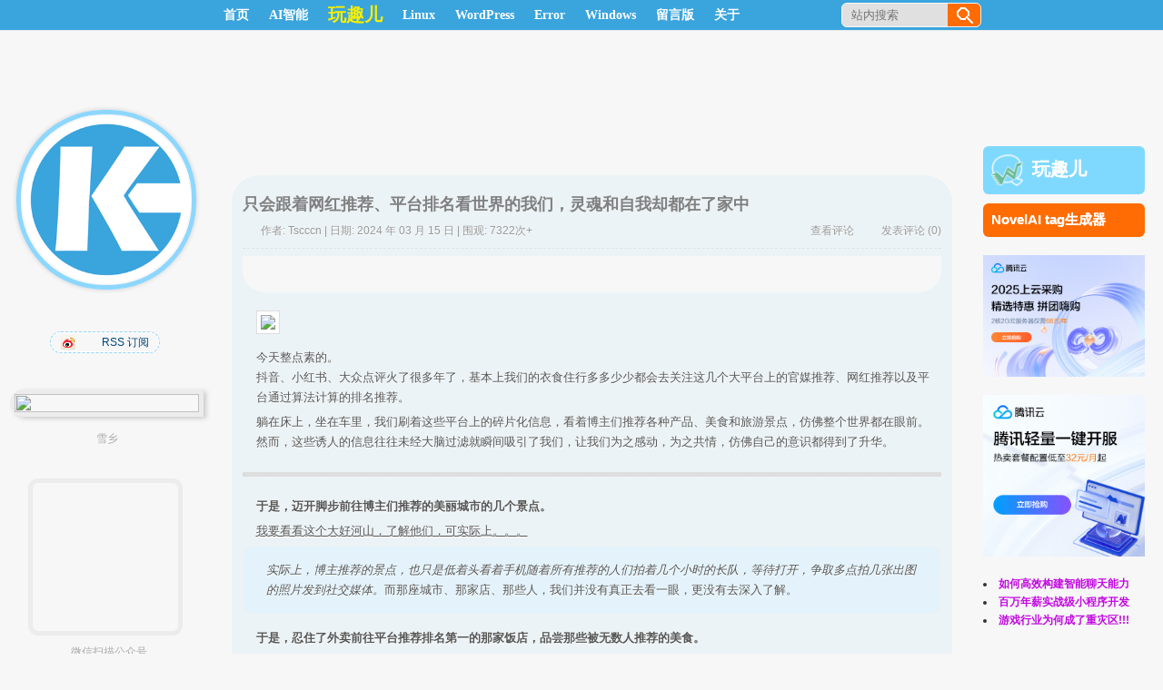

--- FILE ---
content_type: text/html; charset=UTF-8
request_url: https://kinggoo.com/250.htm
body_size: 14909
content:
<!DOCTYPE html PUBLIC "-//W3C//DTD XHTML 1.0 Transitional//EN" "http://www.w3.org/TR/xhtml11/DTD/xhtml11.dtd">
<html xmlns="http://www.w3.org/1999/xhtml" xmlns:wb="http://open.weibo.com/wb"  lang="zh-CN">
<head profile="http://gmpg.org/xfn/11">
<meta http-equiv="Content-Security-Policy" content="upgrade-insecure-requests">
<meta http-equiv="Content-Type" content="text/html; charset=UTF-8" />
<title>只会跟着网红推荐、平台排名看世界的我们，灵魂和自我却都在了家中 | 鳗鱼是条狗 | KingGoo | 搜一笔博客 | KingGoo技术博客</title>
<meta name="keywords" content="只会跟着网红推荐、平台排名看世界的我们，灵魂和自我却都在了家中tiktok,大众点评,小红书,思想,抖音,百家号,碎片化,社交媒体,网红,自我," />
<meta name="description" content="只会跟着网红推荐、平台排名看世界的我们，灵魂和自我却都在了家中,  今天整点素的。抖音、小红书、大众点评火了很多年了，基本上我们的衣食住行多多少少都会去关注这几个大平台上的官媒推荐、网红推荐以及平台通过算法计算的排名推荐。  躺在床上，坐在车里，我们刷着这些平台上的碎片化信息，看着博主们推荐各种产品、美食和旅游景点，仿佛整个世界都在眼前。然而，这些诱人的信息往往未经大脑过滤就瞬间吸" />
<meta name="copyright" content="KINGGOO.COM" />
<link rel="shortcut icon" href="/favicon.ico" type="image/x-icon" />
<link rel="stylesheet" type="text/css" mediao ="all" href="//kinggoo.com/wp-content/themes/tscccn/style.css" />
<link rel="pingback" href="https://kinggoo.com/xmlrpc.php" />
<!-- 哀悼 -->

<meta name='robots' content='max-image-preview:large' />
<link rel="alternate" type="application/rss+xml" title="鳗鱼是条狗 | KingGoo &raquo; Feed" href="https://kinggoo.com/feed" />
<link rel="alternate" type="application/rss+xml" title="鳗鱼是条狗 | KingGoo &raquo; 评论Feed" href="https://kinggoo.com/comments/feed" />
<link rel="alternate" type="application/rss+xml" title="鳗鱼是条狗 | KingGoo &raquo; 只会跟着网红推荐、平台排名看世界的我们，灵魂和自我却都在了家中评论Feed" href="https://kinggoo.com/250.htm/feed" />
<script type="text/javascript">
window._wpemojiSettings = {"baseUrl":"https:\/\/s.w.org\/images\/core\/emoji\/14.0.0\/72x72\/","ext":".png","svgUrl":"https:\/\/s.w.org\/images\/core\/emoji\/14.0.0\/svg\/","svgExt":".svg","source":{"concatemoji":"https:\/\/kinggoo.com\/wp-includes\/js\/wp-emoji-release.min.js?ver=6.3.7"}};
/*! This file is auto-generated */
!function(i,n){var o,s,e;function c(e){try{var t={supportTests:e,timestamp:(new Date).valueOf()};sessionStorage.setItem(o,JSON.stringify(t))}catch(e){}}function p(e,t,n){e.clearRect(0,0,e.canvas.width,e.canvas.height),e.fillText(t,0,0);var t=new Uint32Array(e.getImageData(0,0,e.canvas.width,e.canvas.height).data),r=(e.clearRect(0,0,e.canvas.width,e.canvas.height),e.fillText(n,0,0),new Uint32Array(e.getImageData(0,0,e.canvas.width,e.canvas.height).data));return t.every(function(e,t){return e===r[t]})}function u(e,t,n){switch(t){case"flag":return n(e,"\ud83c\udff3\ufe0f\u200d\u26a7\ufe0f","\ud83c\udff3\ufe0f\u200b\u26a7\ufe0f")?!1:!n(e,"\ud83c\uddfa\ud83c\uddf3","\ud83c\uddfa\u200b\ud83c\uddf3")&&!n(e,"\ud83c\udff4\udb40\udc67\udb40\udc62\udb40\udc65\udb40\udc6e\udb40\udc67\udb40\udc7f","\ud83c\udff4\u200b\udb40\udc67\u200b\udb40\udc62\u200b\udb40\udc65\u200b\udb40\udc6e\u200b\udb40\udc67\u200b\udb40\udc7f");case"emoji":return!n(e,"\ud83e\udef1\ud83c\udffb\u200d\ud83e\udef2\ud83c\udfff","\ud83e\udef1\ud83c\udffb\u200b\ud83e\udef2\ud83c\udfff")}return!1}function f(e,t,n){var r="undefined"!=typeof WorkerGlobalScope&&self instanceof WorkerGlobalScope?new OffscreenCanvas(300,150):i.createElement("canvas"),a=r.getContext("2d",{willReadFrequently:!0}),o=(a.textBaseline="top",a.font="600 32px Arial",{});return e.forEach(function(e){o[e]=t(a,e,n)}),o}function t(e){var t=i.createElement("script");t.src=e,t.defer=!0,i.head.appendChild(t)}"undefined"!=typeof Promise&&(o="wpEmojiSettingsSupports",s=["flag","emoji"],n.supports={everything:!0,everythingExceptFlag:!0},e=new Promise(function(e){i.addEventListener("DOMContentLoaded",e,{once:!0})}),new Promise(function(t){var n=function(){try{var e=JSON.parse(sessionStorage.getItem(o));if("object"==typeof e&&"number"==typeof e.timestamp&&(new Date).valueOf()<e.timestamp+604800&&"object"==typeof e.supportTests)return e.supportTests}catch(e){}return null}();if(!n){if("undefined"!=typeof Worker&&"undefined"!=typeof OffscreenCanvas&&"undefined"!=typeof URL&&URL.createObjectURL&&"undefined"!=typeof Blob)try{var e="postMessage("+f.toString()+"("+[JSON.stringify(s),u.toString(),p.toString()].join(",")+"));",r=new Blob([e],{type:"text/javascript"}),a=new Worker(URL.createObjectURL(r),{name:"wpTestEmojiSupports"});return void(a.onmessage=function(e){c(n=e.data),a.terminate(),t(n)})}catch(e){}c(n=f(s,u,p))}t(n)}).then(function(e){for(var t in e)n.supports[t]=e[t],n.supports.everything=n.supports.everything&&n.supports[t],"flag"!==t&&(n.supports.everythingExceptFlag=n.supports.everythingExceptFlag&&n.supports[t]);n.supports.everythingExceptFlag=n.supports.everythingExceptFlag&&!n.supports.flag,n.DOMReady=!1,n.readyCallback=function(){n.DOMReady=!0}}).then(function(){return e}).then(function(){var e;n.supports.everything||(n.readyCallback(),(e=n.source||{}).concatemoji?t(e.concatemoji):e.wpemoji&&e.twemoji&&(t(e.twemoji),t(e.wpemoji)))}))}((window,document),window._wpemojiSettings);
</script>
<style type="text/css">
img.wp-smiley,
img.emoji {
	display: inline !important;
	border: none !important;
	box-shadow: none !important;
	height: 1em !important;
	width: 1em !important;
	margin: 0 0.07em !important;
	vertical-align: -0.1em !important;
	background: none !important;
	padding: 0 !important;
}
</style>
	<link rel='stylesheet' id='wp-block-library-css' href='https://kinggoo.com/wp-includes/css/dist/block-library/style.min.css?ver=6.3.7' type='text/css' media='all' />
<style id='classic-theme-styles-inline-css' type='text/css'>
/*! This file is auto-generated */
.wp-block-button__link{color:#fff;background-color:#32373c;border-radius:9999px;box-shadow:none;text-decoration:none;padding:calc(.667em + 2px) calc(1.333em + 2px);font-size:1.125em}.wp-block-file__button{background:#32373c;color:#fff;text-decoration:none}
</style>
<style id='global-styles-inline-css' type='text/css'>
body{--wp--preset--color--black: #000000;--wp--preset--color--cyan-bluish-gray: #abb8c3;--wp--preset--color--white: #ffffff;--wp--preset--color--pale-pink: #f78da7;--wp--preset--color--vivid-red: #cf2e2e;--wp--preset--color--luminous-vivid-orange: #ff6900;--wp--preset--color--luminous-vivid-amber: #fcb900;--wp--preset--color--light-green-cyan: #7bdcb5;--wp--preset--color--vivid-green-cyan: #00d084;--wp--preset--color--pale-cyan-blue: #8ed1fc;--wp--preset--color--vivid-cyan-blue: #0693e3;--wp--preset--color--vivid-purple: #9b51e0;--wp--preset--gradient--vivid-cyan-blue-to-vivid-purple: linear-gradient(135deg,rgba(6,147,227,1) 0%,rgb(155,81,224) 100%);--wp--preset--gradient--light-green-cyan-to-vivid-green-cyan: linear-gradient(135deg,rgb(122,220,180) 0%,rgb(0,208,130) 100%);--wp--preset--gradient--luminous-vivid-amber-to-luminous-vivid-orange: linear-gradient(135deg,rgba(252,185,0,1) 0%,rgba(255,105,0,1) 100%);--wp--preset--gradient--luminous-vivid-orange-to-vivid-red: linear-gradient(135deg,rgba(255,105,0,1) 0%,rgb(207,46,46) 100%);--wp--preset--gradient--very-light-gray-to-cyan-bluish-gray: linear-gradient(135deg,rgb(238,238,238) 0%,rgb(169,184,195) 100%);--wp--preset--gradient--cool-to-warm-spectrum: linear-gradient(135deg,rgb(74,234,220) 0%,rgb(151,120,209) 20%,rgb(207,42,186) 40%,rgb(238,44,130) 60%,rgb(251,105,98) 80%,rgb(254,248,76) 100%);--wp--preset--gradient--blush-light-purple: linear-gradient(135deg,rgb(255,206,236) 0%,rgb(152,150,240) 100%);--wp--preset--gradient--blush-bordeaux: linear-gradient(135deg,rgb(254,205,165) 0%,rgb(254,45,45) 50%,rgb(107,0,62) 100%);--wp--preset--gradient--luminous-dusk: linear-gradient(135deg,rgb(255,203,112) 0%,rgb(199,81,192) 50%,rgb(65,88,208) 100%);--wp--preset--gradient--pale-ocean: linear-gradient(135deg,rgb(255,245,203) 0%,rgb(182,227,212) 50%,rgb(51,167,181) 100%);--wp--preset--gradient--electric-grass: linear-gradient(135deg,rgb(202,248,128) 0%,rgb(113,206,126) 100%);--wp--preset--gradient--midnight: linear-gradient(135deg,rgb(2,3,129) 0%,rgb(40,116,252) 100%);--wp--preset--font-size--small: 13px;--wp--preset--font-size--medium: 20px;--wp--preset--font-size--large: 36px;--wp--preset--font-size--x-large: 42px;--wp--preset--spacing--20: 0.44rem;--wp--preset--spacing--30: 0.67rem;--wp--preset--spacing--40: 1rem;--wp--preset--spacing--50: 1.5rem;--wp--preset--spacing--60: 2.25rem;--wp--preset--spacing--70: 3.38rem;--wp--preset--spacing--80: 5.06rem;--wp--preset--shadow--natural: 6px 6px 9px rgba(0, 0, 0, 0.2);--wp--preset--shadow--deep: 12px 12px 50px rgba(0, 0, 0, 0.4);--wp--preset--shadow--sharp: 6px 6px 0px rgba(0, 0, 0, 0.2);--wp--preset--shadow--outlined: 6px 6px 0px -3px rgba(255, 255, 255, 1), 6px 6px rgba(0, 0, 0, 1);--wp--preset--shadow--crisp: 6px 6px 0px rgba(0, 0, 0, 1);}:where(.is-layout-flex){gap: 0.5em;}:where(.is-layout-grid){gap: 0.5em;}body .is-layout-flow > .alignleft{float: left;margin-inline-start: 0;margin-inline-end: 2em;}body .is-layout-flow > .alignright{float: right;margin-inline-start: 2em;margin-inline-end: 0;}body .is-layout-flow > .aligncenter{margin-left: auto !important;margin-right: auto !important;}body .is-layout-constrained > .alignleft{float: left;margin-inline-start: 0;margin-inline-end: 2em;}body .is-layout-constrained > .alignright{float: right;margin-inline-start: 2em;margin-inline-end: 0;}body .is-layout-constrained > .aligncenter{margin-left: auto !important;margin-right: auto !important;}body .is-layout-constrained > :where(:not(.alignleft):not(.alignright):not(.alignfull)){max-width: var(--wp--style--global--content-size);margin-left: auto !important;margin-right: auto !important;}body .is-layout-constrained > .alignwide{max-width: var(--wp--style--global--wide-size);}body .is-layout-flex{display: flex;}body .is-layout-flex{flex-wrap: wrap;align-items: center;}body .is-layout-flex > *{margin: 0;}body .is-layout-grid{display: grid;}body .is-layout-grid > *{margin: 0;}:where(.wp-block-columns.is-layout-flex){gap: 2em;}:where(.wp-block-columns.is-layout-grid){gap: 2em;}:where(.wp-block-post-template.is-layout-flex){gap: 1.25em;}:where(.wp-block-post-template.is-layout-grid){gap: 1.25em;}.has-black-color{color: var(--wp--preset--color--black) !important;}.has-cyan-bluish-gray-color{color: var(--wp--preset--color--cyan-bluish-gray) !important;}.has-white-color{color: var(--wp--preset--color--white) !important;}.has-pale-pink-color{color: var(--wp--preset--color--pale-pink) !important;}.has-vivid-red-color{color: var(--wp--preset--color--vivid-red) !important;}.has-luminous-vivid-orange-color{color: var(--wp--preset--color--luminous-vivid-orange) !important;}.has-luminous-vivid-amber-color{color: var(--wp--preset--color--luminous-vivid-amber) !important;}.has-light-green-cyan-color{color: var(--wp--preset--color--light-green-cyan) !important;}.has-vivid-green-cyan-color{color: var(--wp--preset--color--vivid-green-cyan) !important;}.has-pale-cyan-blue-color{color: var(--wp--preset--color--pale-cyan-blue) !important;}.has-vivid-cyan-blue-color{color: var(--wp--preset--color--vivid-cyan-blue) !important;}.has-vivid-purple-color{color: var(--wp--preset--color--vivid-purple) !important;}.has-black-background-color{background-color: var(--wp--preset--color--black) !important;}.has-cyan-bluish-gray-background-color{background-color: var(--wp--preset--color--cyan-bluish-gray) !important;}.has-white-background-color{background-color: var(--wp--preset--color--white) !important;}.has-pale-pink-background-color{background-color: var(--wp--preset--color--pale-pink) !important;}.has-vivid-red-background-color{background-color: var(--wp--preset--color--vivid-red) !important;}.has-luminous-vivid-orange-background-color{background-color: var(--wp--preset--color--luminous-vivid-orange) !important;}.has-luminous-vivid-amber-background-color{background-color: var(--wp--preset--color--luminous-vivid-amber) !important;}.has-light-green-cyan-background-color{background-color: var(--wp--preset--color--light-green-cyan) !important;}.has-vivid-green-cyan-background-color{background-color: var(--wp--preset--color--vivid-green-cyan) !important;}.has-pale-cyan-blue-background-color{background-color: var(--wp--preset--color--pale-cyan-blue) !important;}.has-vivid-cyan-blue-background-color{background-color: var(--wp--preset--color--vivid-cyan-blue) !important;}.has-vivid-purple-background-color{background-color: var(--wp--preset--color--vivid-purple) !important;}.has-black-border-color{border-color: var(--wp--preset--color--black) !important;}.has-cyan-bluish-gray-border-color{border-color: var(--wp--preset--color--cyan-bluish-gray) !important;}.has-white-border-color{border-color: var(--wp--preset--color--white) !important;}.has-pale-pink-border-color{border-color: var(--wp--preset--color--pale-pink) !important;}.has-vivid-red-border-color{border-color: var(--wp--preset--color--vivid-red) !important;}.has-luminous-vivid-orange-border-color{border-color: var(--wp--preset--color--luminous-vivid-orange) !important;}.has-luminous-vivid-amber-border-color{border-color: var(--wp--preset--color--luminous-vivid-amber) !important;}.has-light-green-cyan-border-color{border-color: var(--wp--preset--color--light-green-cyan) !important;}.has-vivid-green-cyan-border-color{border-color: var(--wp--preset--color--vivid-green-cyan) !important;}.has-pale-cyan-blue-border-color{border-color: var(--wp--preset--color--pale-cyan-blue) !important;}.has-vivid-cyan-blue-border-color{border-color: var(--wp--preset--color--vivid-cyan-blue) !important;}.has-vivid-purple-border-color{border-color: var(--wp--preset--color--vivid-purple) !important;}.has-vivid-cyan-blue-to-vivid-purple-gradient-background{background: var(--wp--preset--gradient--vivid-cyan-blue-to-vivid-purple) !important;}.has-light-green-cyan-to-vivid-green-cyan-gradient-background{background: var(--wp--preset--gradient--light-green-cyan-to-vivid-green-cyan) !important;}.has-luminous-vivid-amber-to-luminous-vivid-orange-gradient-background{background: var(--wp--preset--gradient--luminous-vivid-amber-to-luminous-vivid-orange) !important;}.has-luminous-vivid-orange-to-vivid-red-gradient-background{background: var(--wp--preset--gradient--luminous-vivid-orange-to-vivid-red) !important;}.has-very-light-gray-to-cyan-bluish-gray-gradient-background{background: var(--wp--preset--gradient--very-light-gray-to-cyan-bluish-gray) !important;}.has-cool-to-warm-spectrum-gradient-background{background: var(--wp--preset--gradient--cool-to-warm-spectrum) !important;}.has-blush-light-purple-gradient-background{background: var(--wp--preset--gradient--blush-light-purple) !important;}.has-blush-bordeaux-gradient-background{background: var(--wp--preset--gradient--blush-bordeaux) !important;}.has-luminous-dusk-gradient-background{background: var(--wp--preset--gradient--luminous-dusk) !important;}.has-pale-ocean-gradient-background{background: var(--wp--preset--gradient--pale-ocean) !important;}.has-electric-grass-gradient-background{background: var(--wp--preset--gradient--electric-grass) !important;}.has-midnight-gradient-background{background: var(--wp--preset--gradient--midnight) !important;}.has-small-font-size{font-size: var(--wp--preset--font-size--small) !important;}.has-medium-font-size{font-size: var(--wp--preset--font-size--medium) !important;}.has-large-font-size{font-size: var(--wp--preset--font-size--large) !important;}.has-x-large-font-size{font-size: var(--wp--preset--font-size--x-large) !important;}
.wp-block-navigation a:where(:not(.wp-element-button)){color: inherit;}
:where(.wp-block-post-template.is-layout-flex){gap: 1.25em;}:where(.wp-block-post-template.is-layout-grid){gap: 1.25em;}
:where(.wp-block-columns.is-layout-flex){gap: 2em;}:where(.wp-block-columns.is-layout-grid){gap: 2em;}
.wp-block-pullquote{font-size: 1.5em;line-height: 1.6;}
</style>
<link rel='stylesheet' id='wp-pagenavi-css' href='https://kinggoo.com/wp-content/themes/tscccn/pagenavi-css.css?ver=2.70' type='text/css' media='all' />
<link rel="https://api.w.org/" href="https://kinggoo.com/wp-json/" /><link rel="alternate" type="application/json" href="https://kinggoo.com/wp-json/wp/v2/posts/4137" /><link rel="EditURI" type="application/rsd+xml" title="RSD" href="https://kinggoo.com/xmlrpc.php?rsd" />
<meta name="generator" content="WordPress 6.3.7" />
<link rel="canonical" href="https://kinggoo.com/250.htm" />
<link rel='shortlink' href='https://kinggoo.com/?p=4137' />
<link rel="alternate" type="application/json+oembed" href="https://kinggoo.com/wp-json/oembed/1.0/embed?url=https%3A%2F%2Fkinggoo.com%2F250.htm" />
<link rel="alternate" type="text/xml+oembed" href="https://kinggoo.com/wp-json/oembed/1.0/embed?url=https%3A%2F%2Fkinggoo.com%2F250.htm&#038;format=xml" />

<link rel="stylesheet" href="https://kinggoo.com/wp-content/plugins/auto-highslide/highslide/highslide.css" type="text/css" />
<script type="text/javascript" src="https://kinggoo.com/wp-content/plugins/auto-highslide/highslide/highslide-with-html.packed.js"></script>
<script type="text/javascript">
	hs.graphicsDir = "https://kinggoo.com/wp-content/plugins/auto-highslide/highslide/graphics/";
	hs.outlineType = "rounded-white";
	hs.outlineWhileAnimating = true;
	hs.showCredits = false;
</script>
	<style type="text/css">.recentcomments a{display:inline !important;padding:0 !important;margin:0 !important;}</style></head>
<body class="post-template-default single single-post postid-4137 single-format-standard">
<div class="nav-land">
<div id="nav">
	<div id="menus">
		<ul><li><a href="https://kinggoo.com/">首页</a></li></ul>
		<ul id="menu-linux" class="menu"><li id="menu-item-3817" class="menu-item menu-item-type-taxonomy menu-item-object-category menu-item-has-children menu-item-3817"><a href="https://kinggoo.com/category/%e4%ba%ba%e5%b7%a5%e6%99%ba%e8%83%bd">AI智能</a>
<ul class="sub-menu">
	<li id="menu-item-3821" class="menu-item menu-item-type-taxonomy menu-item-object-category menu-item-3821"><a href="https://kinggoo.com/category/%e4%ba%ba%e5%b7%a5%e6%99%ba%e8%83%bd/openai">OpenAI</a></li>
	<li id="menu-item-3820" class="menu-item menu-item-type-taxonomy menu-item-object-category menu-item-3820"><a href="https://kinggoo.com/category/%e4%ba%ba%e5%b7%a5%e6%99%ba%e8%83%bd/novelai">NovelAI</a></li>
</ul>
</li>
<li id="menu-item-2266" class="menu-item menu-item-type-post_type menu-item-object-page menu-item-2266"><a title="随手拍的地" href="https://kinggoo.com/jumpphoto"><span style="    font-size: 20px;     font-weight: bold;     color: #f7ef00;">玩趣儿</span></a></li>
<li id="menu-item-1995" class="menu-item menu-item-type-taxonomy menu-item-object-category menu-item-has-children menu-item-1995"><a title="linux" href="https://kinggoo.com/category/xtyy/system/linux">Linux</a>
<ul class="sub-menu">
	<li id="menu-item-2030" class="menu-item menu-item-type-taxonomy menu-item-object-category menu-item-2030"><a href="https://kinggoo.com/category/xtyy/system/ubuntu">Ubuntu</a></li>
	<li id="menu-item-2014" class="menu-item menu-item-type-taxonomy menu-item-object-category menu-item-2014"><a href="https://kinggoo.com/category/xtyy/chengxu/shell">Shell</a></li>
	<li id="menu-item-2000" class="menu-item menu-item-type-taxonomy menu-item-object-category menu-item-has-children menu-item-2000"><a title="php" href="https://kinggoo.com/category/xtyy/app/php-app">PHP</a>
	<ul class="sub-menu">
		<li id="menu-item-2019" class="menu-item menu-item-type-taxonomy menu-item-object-category menu-item-2019"><a href="https://kinggoo.com/category/xtyy/app/phpmyadmin">PHPmyadmin</a></li>
	</ul>
</li>
	<li id="menu-item-2031" class="menu-item menu-item-type-taxonomy menu-item-object-category menu-item-2031"><a href="https://kinggoo.com/category/xtyy/system/linux/ssh-linux">ssh</a></li>
	<li id="menu-item-1999" class="menu-item menu-item-type-taxonomy menu-item-object-category menu-item-1999"><a title="mysql" href="https://kinggoo.com/category/xtyy/app/mysql">Mysql</a></li>
	<li id="menu-item-1996" class="menu-item menu-item-type-taxonomy menu-item-object-category menu-item-1996"><a title="jira" href="https://kinggoo.com/category/xtyy/app/jira-app">JIRA</a></li>
	<li id="menu-item-2018" class="menu-item menu-item-type-taxonomy menu-item-object-category menu-item-2018"><a href="https://kinggoo.com/category/xtyy/app/crowd">crowd</a></li>
	<li id="menu-item-2017" class="menu-item menu-item-type-taxonomy menu-item-object-category menu-item-2017"><a href="https://kinggoo.com/category/xtyy/app/confluence">Confluence</a></li>
	<li id="menu-item-2005" class="menu-item menu-item-type-taxonomy menu-item-object-category menu-item-2005"><a href="https://kinggoo.com/category/xtyy/app/apache">Apache</a></li>
	<li id="menu-item-2007" class="menu-item menu-item-type-taxonomy menu-item-object-category menu-item-2007"><a href="https://kinggoo.com/category/xtyy/app/nginx">Nginx</a></li>
	<li id="menu-item-2033" class="menu-item menu-item-type-taxonomy menu-item-object-category menu-item-has-children menu-item-2033"><a href="https://kinggoo.com/category/xtyy/app/mail">MAIL</a>
	<ul class="sub-menu">
		<li id="menu-item-2035" class="menu-item menu-item-type-taxonomy menu-item-object-category menu-item-2035"><a href="https://kinggoo.com/category/xtyy/app/mutt-app">Mutt</a></li>
	</ul>
</li>
	<li id="menu-item-1998" class="menu-item menu-item-type-taxonomy menu-item-object-category menu-item-1998"><a title="svn" href="https://kinggoo.com/category/xtyy/app/svn">Subversion</a></li>
</ul>
</li>
<li id="menu-item-1997" class="menu-item menu-item-type-taxonomy menu-item-object-category menu-item-1997"><a href="https://kinggoo.com/category/xtyy/app/wp">WordPress</a></li>
<li id="menu-item-2032" class="menu-item menu-item-type-taxonomy menu-item-object-category menu-item-2032"><a href="https://kinggoo.com/category/xtyy/error">Error</a></li>
<li id="menu-item-2009" class="menu-item menu-item-type-taxonomy menu-item-object-category menu-item-has-children menu-item-2009"><a href="https://kinggoo.com/category/xtyy/system/win">Windows</a>
<ul class="sub-menu">
	<li id="menu-item-2026" class="menu-item menu-item-type-taxonomy menu-item-object-category menu-item-2026"><a href="https://kinggoo.com/category/xtyy/chengxu/vbs">Vbs</a></li>
	<li id="menu-item-2025" class="menu-item menu-item-type-taxonomy menu-item-object-category menu-item-2025"><a href="https://kinggoo.com/category/xtyy/chengxu/dos">Dos脚本</a></li>
	<li id="menu-item-2027" class="menu-item menu-item-type-taxonomy menu-item-object-category menu-item-2027"><a href="https://kinggoo.com/category/xtyy/chengxu/huibian">汇编</a></li>
	<li id="menu-item-2028" class="menu-item menu-item-type-taxonomy menu-item-object-category menu-item-2028"><a href="https://kinggoo.com/category/xtyy/system/win/browser">browser</a></li>
	<li id="menu-item-2029" class="menu-item menu-item-type-taxonomy menu-item-object-category menu-item-2029"><a href="https://kinggoo.com/category/xtyy/system/win/vm">VMware</a></li>
</ul>
</li>
<li id="menu-item-2003" class="menu-item menu-item-type-post_type menu-item-object-page menu-item-2003"><a title="message" href="https://kinggoo.com/guestbook">留言版</a></li>
<li id="menu-item-2004" class="menu-item menu-item-type-post_type menu-item-object-page menu-item-has-children menu-item-2004"><a href="https://kinggoo.com/about">关于</a>
<ul class="sub-menu">
	<li id="menu-item-2020" class="menu-item menu-item-type-taxonomy menu-item-object-category menu-item-has-children menu-item-2020"><a href="https://kinggoo.com/category/sgdy">诗感得意</a>
	<ul class="sub-menu">
		<li id="menu-item-2021" class="menu-item menu-item-type-taxonomy menu-item-object-category menu-item-2021"><a href="https://kinggoo.com/category/sgdy/shi">诗</a></li>
		<li id="menu-item-2022" class="menu-item menu-item-type-taxonomy menu-item-object-category menu-item-2022"><a href="https://kinggoo.com/category/sgdy/de">得</a></li>
		<li id="menu-item-2023" class="menu-item menu-item-type-taxonomy menu-item-object-category menu-item-2023"><a href="https://kinggoo.com/category/sgdy/yi">意</a></li>
		<li id="menu-item-2024" class="menu-item menu-item-type-taxonomy menu-item-object-category menu-item-2024"><a href="https://kinggoo.com/category/sgdy/gan">感</a></li>
	</ul>
</li>
	<li id="menu-item-3403" class="menu-item menu-item-type-post_type menu-item-object-page menu-item-privacy-policy menu-item-3403"><a rel="privacy-policy" href="https://kinggoo.com/privacypolicy">隐私政策</a></li>
</ul>
</li>
</ul>	</div>
	<div style="width:1080px;margin:0 auto;"><div id="search">
		<form id="searchform" method="get" action="https://kinggoo.com/">
<input type="text"  placeholder="站内搜索" onfocus="if (this.value == '站内搜索') {this.value = '';}" onblur="if (this.value == '') {this.value = '站内搜索';}" size="35" maxlength="50" name="s" id="s" />
<input type="submit" id="searchsubmit" value="搜索" />
</form>
	</div></div>
</div>
</div>
<div id="wrapper">
	<div id="header">	<div style="height: 222px;"><a href="https://kinggoo.com/"><div class="headerLogo"></div></a></div>
	<div id="rss_border">
		<div class="rss_border">
			<div id="rss_wrap">
				<div class="rss_wrap">
										<a style="background:url(//img.t.sinajs.cn/t4/style/images/staticlogo/download/Buttons/16x16/Weibo_Buttons_16x16_yellow_back.png) no-repeat 0 2px;" href="//weibo.com/kinggoo" title="@吐气喝水" rel="bookmark">@吐气喝水</a>
															<a class="rss rss_text" href="https://kinggoo.com/feed" rel="bookmark" title="RSS 订阅">RSS 订阅</a>
															 
									</div>
			</div>
		</div>
	</div>
<div style="    padding-top: 35px;">
	<a href=//www.wanquer.com/?p=880  target="_blank"><img id="header_wanquer_img" src=http://www.wanquer.com/wp-content/uploads/2018/09/微信图片_20180927121511-600x450.jpg></a>
<p style="padding-right: 20px;text-align: center;color: #ababab;">雪乡</p>
</div>

	<!--<a href="//kinggoo.com/wp-content/upload/2017/11/qrcode_for_gh_b649ee767307_258.jpg" target="_blank">--><div class="header2code"></div><!--</a>--><div style="padding: 10px 15px 1px 0px;text-align: center;color: #ababab;"><p>微信扫描公众号<BR>or 搜索nbnbls<BR>感谢支持！</p></div>
		<h2 class="hidden">描述IT民工在家的故事，记录生活点滴！</h2>
		<div class="clear"></div>
			</div>
<style>
.sPraise{position:fixed;left:7px;top:160px;}
</style>
<div id="content">
		<div class="post-single post-4137 post type-post status-publish format-standard hentry category-geren tag-tiktok tag-1443 tag-1441 tag-1444 tag-1440 tag-1442 tag-1447 tag-1446 tag-1439 tag-1445" id="post-4137"><!-- post div -->
		<h1 class="title">只会跟着网红推荐、平台排名看世界的我们，灵魂和自我却都在了家中</h1><div class="sPraise"><wb:like appkey="6FlfdJ" type="number"></wb:like></div>
		<div class="post-info-top">
			<span class="post-info-date">
				作者: <a href="https://kinggoo.com/author/admin" title="查看 Tscccn 的所有文章" rel="author">Tscccn</a>
				| 日期:				2024 年 03 月 15 日				| 围观: 7322次+  
							</span>
						<span class="addcomment"><a href="#respond"  rel="nofollow" title="发表评论？">发表评论</a> (0)</span>
			<span class="gotocomments"><a href="#comments"  rel="nofollow" title="查看评论？">查看评论</a></span>
					</div>
		<div class="clear"></div>
		<div class="entry">
<div class="ad">
<!--
<p>
<script type="text/javascript">var jd_union_pid="421391680496216323";var jd_union_euid="";</script><script type="text/javascript" src="//ads-union.jd.com/static/js/union.js"></script>
</p>
<p>
<script type="text/javascript">var jd_union_pid="421391680496125009";var jd_union_euid="";</script><script type="text/javascript" src="//ads-union.jd.com/static/js/union.js"></script>
</p>
<p>
<script type="text/javascript">var jd_union_pid="421391680496074053";var jd_union_euid="";</script><script type="text/javascript" src="//ads-union.jd.com/static/js/union.js"></script>
</p>
-->
</div>
			<p><img decoding="async" style="margin: 10px 0px;" src="https://kinggoo.com/wp-content/upload/2024/03/6420.jpg" /></p>
<p><font size="2" face="微软雅黑">今天整点素的。<br />抖音、小红书、大众点评火了很多年了，基本上我们的衣食住行多多少少都会去关注这几个大平台上的官媒推荐、网红推荐以及平台通过算法计算的排名推荐。</font></p>
<p><font size="2" face="微软雅黑">躺在床上，坐在车里，我们刷着这些平台上的碎片化信息，看着博主们推荐各种产品、美食和旅游景点，仿佛整个世界都在眼前。然而，这些诱人的信息往往未经大脑过滤就瞬间吸引了我们，让我们为之感动，为之共情，仿佛自己的意识都得到了升华。</font></p>
<p><font face="微软雅黑"><font size="2">       </p>
<hr />
<p><strong>于是，迈开脚步前往博主们推荐的美丽城市的几个景点。</strong></font></font></p>
<p><font size="2" face="微软雅黑"><u>我要看看这个大好河山，了解他们，可实际上。。。</u></font></p>
<blockquote>
<p><font face="微软雅黑"><font size="2"><em>实际上，</em><em>博主推荐的景点，也只是低着头看着手机随着所有推荐的人们拍着几个小时的长队，等待打开，争取多点拍几张出图的照片发到社交媒体。</em>而那座城市、那家店、那些人，我们并没有真正去看一眼，更没有去深入了解。</font></font></p>
</blockquote>
<p><font face="微软雅黑"><font size="2"><strong>于是，忍住了外卖前往平台推荐排名第一的那家饭</strong><strong>店，品尝那些被无数人推荐的美食。</strong></font></font></p>
<p><font size="2" face="微软雅黑"><u>这道菜看着好有食欲，吃起好美味，可实际上。。。</u></font></p>
<blockquote>
<p><font face="微软雅黑"><font size="2"><em>实际上，</em><em>当你吃到那道菜的时候明显的一</em><em>股子浓重的调味剂味道。除</em><em>了各种的调味剂味之外，好像再没什么特别的。美食的“色香味”，好像只是“<em>有色无味却挺香</em>”。</em></font></font></p>
</blockquote>
<p><strong><font size="2" face="微软雅黑">于是，买下了网上推荐很火的电子产品。</font></strong></p>
<p><font size="2" face="微软雅黑"><u>这个产品功能真棒，像网上博主们说的一样，好多新功能，可实际上。。。</u></font></p>
<blockquote>
<p><font face="微软雅黑"><font size="2"><em>实际上，</em><em>刷了花呗、分了期、打了白条，又得到了当下最火最时尚产品，觉得值了。原来界面布局从左变到右侧了，好先进好有美感。按钮也变圆滑了，太先进了。</em></font></font></p>
</blockquote>
<h3><font size="2" face="微软雅黑"></font></h3>
<h3><font size="2" face="微软雅黑"></font></h3>
<p><font size="2" face="微软雅黑">读万卷书和行万里路，一个是理论，一个是实践，两者都不可或缺。但如果不翻书，只觉得书皮美丽；行万里路却只是低头看手机，未看见那山、那人、那条河，那岂不是很可惜吗？</font></p>
<p><font size="2" face="微软雅黑">我们应该在接受这些推荐的同时，保持独立思考和判断的能力。我们要用心去体验这个世界，去了解那些真正值得我们去关注的人和事。只有这样，我们才能在成长的道路上不断前行，找到真正的自我。</font></p>
<p><font size="2" face="微软雅黑"></font></p>
<p><font size="2" face="微软雅黑"></font></p>

<p align="center"><font size="2">     <br>如果你觉得好，请大家到公众号给个红心支持一下！！</font></p>
<p><img decoding="async" style="margin: 10px auto; float: none; display: block;" src="https://kinggoo.com/wp-content/upload/2017/11/qrcode_for_gh_b649ee767307_258.jpg"></p>
<p>
<a href="https://cloud.tencent.com/act/cps/redirect?redirect=5878&cps_key=998c5b4f0bd90e06d7a398b9b9be5c21&from=console" /><img src="https://kinggoo.com/wp-content/upload/2025/04/rhino-design-1040x100-1.png" width=100% style="width:740px;max-width:740px"></a>
</p>
			<div style="text-align:center;margin-top:30px;color: #5a5a5a;font-size: 15px;font-weight: bold;text-shadow: 0px 13px 3px #8dd7fe;"> －　ＴＨＥ　ＥＮＤ　－ </div>
			<!-- <div style="text-align:center; margin-top: 50px;">
			<p style="margin:0px 0px;"><strong>用<span style="color:#339966;">微信</span> OR <span style="color:#337FE5;">支付宝</span> 扫描二维码</br>为作者 <span style="color:#ff6600;">打个赏</span></strong></p>
				<img src="/wp-content/themes/tscccn/images/reward.png" style="background:rgba(255, 255, 255, 0); border:0px;" alt="支持一下！-- KingGoo" >
			</div> -->
			 <div class="copr"><h5 style="margin:0 0 5px 0;color:#FF3300;font-size:15px;">版权声明:</h5>转载原创文章请注明,文章出处：<a href=//kinggoo.com rel="bookmark">//kinggoo.com</a><br>原文地址：<a href="https://kinggoo.com/250.htm" rel="bookmark">https://kinggoo.com/250.htm</a></div>
			<div class="post-info-bottom">
			<span class="post-info-category">Category: <a href="https://kinggoo.com/category/xtyy/geren" rel="category tag">个人文章</a></span><br /><span class="post-info-tags">Tag: <a href="https://kinggoo.com/tag/tiktok" rel="tag">tiktok</a>, <a href="https://kinggoo.com/tag/%e5%a4%a7%e4%bc%97%e7%82%b9%e8%af%84" rel="tag">大众点评</a>, <a href="https://kinggoo.com/tag/%e5%b0%8f%e7%ba%a2%e4%b9%a6" rel="tag">小红书</a>, <a href="https://kinggoo.com/tag/%e6%80%9d%e6%83%b3" rel="tag">思想</a>, <a href="https://kinggoo.com/tag/%e6%8a%96%e9%9f%b3" rel="tag">抖音</a>, <a href="https://kinggoo.com/tag/%e7%99%be%e5%ae%b6%e5%8f%b7" rel="tag">百家号</a>, <a href="https://kinggoo.com/tag/%e7%a2%8e%e7%89%87%e5%8c%96" rel="tag">碎片化</a>, <a href="https://kinggoo.com/tag/%e7%a4%be%e4%ba%a4%e5%aa%92%e4%bd%93" rel="tag">社交媒体</a>, <a href="https://kinggoo.com/tag/%e7%bd%91%e7%ba%a2" rel="tag">网红</a>, <a href="https://kinggoo.com/tag/%e8%87%aa%e6%88%91" rel="tag">自我</a></span>
			</div>
					</div><!-- END entry -->
		<div class="add-info">
					</div>
		
		<div id="nav-below">
			<div class="nav-previous"><a href="https://kinggoo.com/2024-2-sora.htm" rel="prev"><span class="meta-nav">上一篇 ● </span> chatgpt的文生图、图生图在到现在文生视频sora，我们丢了什么？</a></div>
			<div class="nav-next"><a href="https://kinggoo.com/gitlab-ldap.htm" rel="next"><span class="meta-nav">下一篇 ● </span> 容器配置gitLab与ldap整合（TP内创建ldap用户）</a></div>
		</div><!-- #nav-below -->					
	</div><!-- END post -->
	<!-- You can start editing here. -->

						<div id="comments-div"><span id="comments-addcomment"><a href="#respond"  rel="nofollow" title="发表评论？">发表评论？</a></span><h2 id="comments">0 条评论。</h2></div>
			
	<script type="text/javascript">
	/* <![CDATA[ */
		function grin(tag) {
			var myField;
			tag = ' ' + tag + ' ';
			if (document.getElementById('comment') && document.getElementById('comment').type == 'textarea') {
				myField = document.getElementById('comment');
			} else {
				return false;
			}
			if (document.selection) {
				myField.focus();
				sel = document.selection.createRange();
				sel.text = tag;
				myField.focus();
			}
			else if (myField.selectionStart || myField.selectionStart == '0') {
				var startPos = myField.selectionStart;
				var endPos = myField.selectionEnd;
				var cursorPos = endPos;
				myField.value = myField.value.substring(0, startPos)
							  + tag
							  + myField.value.substring(endPos, myField.value.length);
				cursorPos += tag.length;
				myField.focus();
				myField.selectionStart = cursorPos;
				myField.selectionEnd = cursorPos;
			}
			else {
				myField.value += tag;
				myField.focus();
			}
		}
	/* ]]> */
	</script>
		<div id="respond" class="comment-respond">
		<h3 id="reply-title" class="comment-reply-title">发表评论 <small><a rel="nofollow" id="cancel-comment-reply-link" href="/250.htm#respond" style="display:none;"><small>取消回复</small></a></small></h3><form action="https://kinggoo.com/wp-comments-post.php" method="post" id="commentform" class="comment-form"><p class="smilies">
	<a href="javascript:grin(':?:')"><img src="https://kinggoo.com/wp-includes/images/smilies/icon_question.gif" alt="" /></a>
	<a href="javascript:grin(':razz:')"><img src="https://kinggoo.com/wp-includes/images/smilies/icon_razz.gif" alt="" /></a>
	<a href="javascript:grin(':sad:')"><img src="https://kinggoo.com/wp-includes/images/smilies/icon_sad.gif" alt="" /></a>
	<a href="javascript:grin(':evil:')"><img src="https://kinggoo.com/wp-includes/images/smilies/icon_evil.gif" alt="" /></a>
	<a href="javascript:grin(':!:')"><img src="https://kinggoo.com/wp-includes/images/smilies/icon_exclaim.gif" alt="" /></a>
	<a href="javascript:grin(':smile:')"><img src="https://kinggoo.com/wp-includes/images/smilies/icon_smile.gif" alt="" /></a>
	<a href="javascript:grin(':oops:')"><img src="https://kinggoo.com/wp-includes/images/smilies/icon_redface.gif" alt="" /></a>
	<a href="javascript:grin(':grin:')"><img src="https://kinggoo.com/wp-includes/images/smilies/icon_biggrin.gif" alt="" /></a>
	<a href="javascript:grin(':eek:')"><img src="https://kinggoo.com/wp-includes/images/smilies/icon_surprised.gif" alt="" /></a>
	<a href="javascript:grin(':shock:')"><img src="https://kinggoo.com/wp-includes/images/smilies/icon_eek.gif" alt="" /></a>
	<a href="javascript:grin(':???:')"><img src="https://kinggoo.com/wp-includes/images/smilies/icon_confused.gif" alt="" /></a>
	<a href="javascript:grin(':cool:')"><img src="https://kinggoo.com/wp-includes/images/smilies/icon_cool.gif" alt="" /></a>
	<a href="javascript:grin(':lol:')"><img src="https://kinggoo.com/wp-includes/images/smilies/icon_lol.gif" alt="" /></a>
	<a href="javascript:grin(':mad:')"><img src="https://kinggoo.com/wp-includes/images/smilies/icon_mad.gif" alt="" /></a>
	<a href="javascript:grin(':twisted:')"><img src="https://kinggoo.com/wp-includes/images/smilies/icon_twisted.gif" alt="" /></a>
	<a href="javascript:grin(':roll:')"><img src="https://kinggoo.com/wp-includes/images/smilies/icon_rolleyes.gif" alt="" /></a>
	<a href="javascript:grin(':wink:')"><img src="https://kinggoo.com/wp-includes/images/smilies/icon_wink.gif" alt="" /></a>
	<a href="javascript:grin(':idea:')"><img src="https://kinggoo.com/wp-includes/images/smilies/icon_idea.gif" alt="" /></a>
	<a href="javascript:grin(':arrow:')"><img src="https://kinggoo.com/wp-includes/images/smilies/icon_arrow.gif" alt="" /></a>
	<a href="javascript:grin(':neutral:')"><img src="https://kinggoo.com/wp-includes/images/smilies/icon_neutral.gif" alt="" /></a>
	<a href="javascript:grin(':cry:')"><img src="https://kinggoo.com/wp-includes/images/smilies/icon_cry.gif" alt="" /></a>
	<a href="javascript:grin(':mrgreen:')"><img src="https://kinggoo.com/wp-includes/images/smilies/icon_mrgreen.gif" alt="" /></a>
	<br /></p><p class="comment-form-comment"><textarea aria-required="true" rows="8" cols="45" name="comment" id="comment" onkeydown="if(event.ctrlKey){if(event.keyCode==13){document.getElementById('submit').click();return false}};"></textarea></p><p class="comment-form-author"><input id="author" name="author" type="text" value="" size="30" /> <label for="author"><small>昵称</small></label></p>
<p class="comment-form-email"><input id="email" name="email" type="text" value="" size="30" /> <label for="email">邮箱</label></p>
<p class="comment-form-url"><input id="url" name="url" type="text" value="" size="30" /> <label for="url">网址</label></p>
<p class="form-submit"><input name="submit" type="submit" id="submit" class="submit" value="提交" /> <input type='hidden' name='comment_post_ID' value='4137' id='comment_post_ID' />
<input type='hidden' name='comment_parent' id='comment_parent' value='0' />
</p><p style="display: none;"><input type="hidden" id="akismet_comment_nonce" name="akismet_comment_nonce" value="080ecb13db" /></p><p style="display: none !important;"><label>&#916;<textarea name="ak_hp_textarea" cols="45" rows="8" maxlength="100"></textarea></label><input type="hidden" id="ak_js_1" name="ak_js" value="191"/><script>document.getElementById( "ak_js_1" ).setAttribute( "value", ( new Date() ).getTime() );</script></p></form>	</div><!-- #respond -->
	<p class="akismet_comment_form_privacy_notice">此站点使用Akismet来减少垃圾评论。<a href="https://akismet.com/privacy/" target="_blank" rel="nofollow noopener">了解我们如何处理您的评论数据</a>。</p></div><!--content-->
<style>
#sidebar-ad .rad {
color: #c208e1;
    font-weight: bold;
}
#sidebar-ad .rad:hover{
color:#000;
}
</style>
<div id="sidebar-border">

	<div id="sidebar">
<div id="sidebar-wqe">
<span><a style="display: block;" href="//wanquer.com" target="_blank"><img src="/wp-content/upload/2023/04/wanquer32.png">玩趣儿</a></span>
</div>
<div id="sidebar-ai">
<span><a href="/ai.tag/" target="_blank">NovelAI tag生成器</a></span>
</div>
<div id="sidebar-ad">
<a href="https://curl.qcloud.com/mmVhUo7j" target="_blank" title="" ><img width="100%" src="https://kinggoo.com/wp-content/upload/2025/04/rhino-design-480x360-1.png"></a>
</div>
<div id="sidebar-ad">
<a href="https://curl.qcloud.com/WPNOOt2t" target="_blank" title="" ><img width="100%" src="https://kinggoo.com/wp-content/upload/2025/04/rhino-design-500x500-1.png"></a>
</div>

<div id="sidebar-ad">
<li><a class="rad" title="随着ChatGPT在全球范围的爆火，AI已成为当下开发者最为关注的焦点,如何高效构造创意辅助、工作助手" href="https://cloud.tencent.com/act/cps/redirect?redirect=45&cps_key=998c5b4f0bd90e06d7a398b9b9be5c21&from=console&cps_promotion_id=101809">如何高效构建智能聊天能力</a>
</li>
<li><a class="rad" title="百万年薪不再是梦想，干货满满，机构名师手把手教学！" href="https://cloud.tencent.com/act/cps/redirect?redirect=44&cps_key=998c5b4f0bd90e06d7a398b9b9be5c21&from=console">百万年薪实战级小程序开发</a>
</li>
<li><a class="rad" title="" href="https://cloud.tencent.com/act/cps/redirect?redirect=23&cps_key=998c5b4f0bd90e06d7a398b9b9be5c21&from=console">游戏行业为何成了重灾区!!!</a>
</li>
</div>
<div id="text-5" class="widget widget_text">			<div class="textwidget"></div>
		</div><div id="categories-3" class="widget widget_categories"><h3 class="widgettitle">文章分类</h3>
			<ul>
					<li class="cat-item cat-item-1384"><a href="https://kinggoo.com/category/%e4%ba%ba%e5%b7%a5%e6%99%ba%e8%83%bd">AI智能</a> (16)
<ul class='children'>
	<li class="cat-item cat-item-1499"><a href="https://kinggoo.com/category/%e4%ba%ba%e5%b7%a5%e6%99%ba%e8%83%bd/ai-agent">AI Agent</a> (1)
</li>
	<li class="cat-item cat-item-1488"><a href="https://kinggoo.com/category/%e4%ba%ba%e5%b7%a5%e6%99%ba%e8%83%bd/facefusion">facefusion</a> (1)
</li>
	<li class="cat-item cat-item-1329"><a href="https://kinggoo.com/category/%e4%ba%ba%e5%b7%a5%e6%99%ba%e8%83%bd/novelai">NovelAI</a> (8)
</li>
	<li class="cat-item cat-item-1338"><a href="https://kinggoo.com/category/%e4%ba%ba%e5%b7%a5%e6%99%ba%e8%83%bd/openai">OpenAI</a> (10)
	<ul class='children'>
	<li class="cat-item cat-item-1373"><a href="https://kinggoo.com/category/%e4%ba%ba%e5%b7%a5%e6%99%ba%e8%83%bd/openai/chatglm">ChatGLM</a> (1)
</li>
	<li class="cat-item cat-item-1343"><a href="https://kinggoo.com/category/%e4%ba%ba%e5%b7%a5%e6%99%ba%e8%83%bd/openai/chatgpt">ChatGPT</a> (3)
</li>
	</ul>
</li>
</ul>
</li>
	<li class="cat-item cat-item-1323"><a href="https://kinggoo.com/category/share">share</a> (1)
</li>
	<li class="cat-item cat-item-1124"><a href="https://kinggoo.com/category/%e5%ae%89%e5%85%a8">安全</a> (2)
</li>
	<li class="cat-item cat-item-133"><a href="https://kinggoo.com/category/xtyy">系统/应用</a> (330)
<ul class='children'>
	<li class="cat-item cat-item-135"><a href="https://kinggoo.com/category/xtyy/app">APP</a> (147)
	<ul class='children'>
	<li class="cat-item cat-item-467"><a href="https://kinggoo.com/category/xtyy/app/apache">Apache</a> (3)
</li>
	<li class="cat-item cat-item-333"><a href="https://kinggoo.com/category/xtyy/app/confluence">Confluence</a> (7)
</li>
	<li class="cat-item cat-item-425"><a href="https://kinggoo.com/category/xtyy/app/crowd">crowd</a> (9)
</li>
	<li class="cat-item cat-item-688"><a href="https://kinggoo.com/category/xtyy/app/crucibe">Crucibe</a> (1)
</li>
	<li class="cat-item cat-item-769"><a href="https://kinggoo.com/category/xtyy/app/dns">DNS</a> (2)
</li>
	<li class="cat-item cat-item-1278"><a href="https://kinggoo.com/category/xtyy/app/docker">Docker</a> (1)
</li>
	<li class="cat-item cat-item-733"><a href="https://kinggoo.com/category/xtyy/app/eclipse">Eclipse</a> (1)
</li>
	<li class="cat-item cat-item-1228"><a href="https://kinggoo.com/category/xtyy/app/firewall">Firewall</a> (1)
</li>
	<li class="cat-item cat-item-763"><a href="https://kinggoo.com/category/xtyy/app/ftp">Ftp</a> (7)
</li>
	<li class="cat-item cat-item-782"><a href="https://kinggoo.com/category/xtyy/app/git">Git</a> (4)
</li>
	<li class="cat-item cat-item-206"><a href="https://kinggoo.com/category/xtyy/app/jira-app">JIRA</a> (24)
</li>
	<li class="cat-item cat-item-766"><a href="https://kinggoo.com/category/xtyy/app/loadrunner">LoadRunner</a> (2)
</li>
	<li class="cat-item cat-item-1020"><a href="https://kinggoo.com/category/xtyy/app/lvs">LVS</a> (2)
</li>
	<li class="cat-item cat-item-793"><a href="https://kinggoo.com/category/xtyy/app/mail">MAIL</a> (2)
</li>
	<li class="cat-item cat-item-163"><a href="https://kinggoo.com/category/xtyy/app/mantis">Mantis</a> (2)
</li>
	<li class="cat-item cat-item-849"><a href="https://kinggoo.com/category/xtyy/app/mutt-app">Mutt</a> (3)
</li>
	<li class="cat-item cat-item-139"><a href="https://kinggoo.com/category/xtyy/app/mysql">Mysql</a> (17)
</li>
	<li class="cat-item cat-item-657"><a href="https://kinggoo.com/category/xtyy/app/nginx">Nginx</a> (11)
</li>
	<li class="cat-item cat-item-480"><a href="https://kinggoo.com/category/xtyy/app/openldap">OpenLDAP</a> (11)
</li>
	<li class="cat-item cat-item-197"><a href="https://kinggoo.com/category/xtyy/app/oracle">Oracle</a> (6)
</li>
	<li class="cat-item cat-item-347"><a href="https://kinggoo.com/category/xtyy/app/php-app">PHP</a> (16)
</li>
	<li class="cat-item cat-item-140"><a href="https://kinggoo.com/category/xtyy/app/phpmyadmin">PHPmyadmin</a> (1)
</li>
	<li class="cat-item cat-item-1118"><a href="https://kinggoo.com/category/xtyy/app/redis">Redis</a> (2)
</li>
	<li class="cat-item cat-item-933"><a href="https://kinggoo.com/category/xtyy/app/rsync">rsync</a> (2)
</li>
	<li class="cat-item cat-item-410"><a href="https://kinggoo.com/category/xtyy/app/sdk">SDK</a> (7)
</li>
	<li class="cat-item cat-item-141"><a href="https://kinggoo.com/category/xtyy/app/svn">SVN</a> (19)
</li>
	<li class="cat-item cat-item-1108"><a href="https://kinggoo.com/category/xtyy/app/log">Syslog</a> (2)
</li>
	<li class="cat-item cat-item-613"><a href="https://kinggoo.com/category/xtyy/app/testlink-app">TestLink</a> (1)
</li>
	<li class="cat-item cat-item-1079"><a href="https://kinggoo.com/category/xtyy/app/tomcat-app">Tomcat</a> (5)
</li>
	<li class="cat-item cat-item-896"><a href="https://kinggoo.com/category/xtyy/app/vpn">VPN</a> (2)
</li>
	<li class="cat-item cat-item-156"><a href="https://kinggoo.com/category/xtyy/app/wp">WordPress</a> (24)
</li>
	<li class="cat-item cat-item-316"><a href="https://kinggoo.com/category/xtyy/app/weibo">微博</a> (7)
</li>
	<li class="cat-item cat-item-856"><a href="https://kinggoo.com/category/xtyy/app/%e6%9d%80%e6%af%92">杀毒</a> (5)
</li>
	</ul>
</li>
	<li class="cat-item cat-item-906"><a href="https://kinggoo.com/category/xtyy/command">Command</a> (4)
</li>
	<li class="cat-item cat-item-602"><a href="https://kinggoo.com/category/xtyy/error">Error</a> (13)
</li>
	<li class="cat-item cat-item-134"><a href="https://kinggoo.com/category/xtyy/system">System</a> (123)
	<ul class='children'>
	<li class="cat-item cat-item-409"><a href="https://kinggoo.com/category/xtyy/system/android">Android</a> (10)
</li>
	<li class="cat-item cat-item-571"><a href="https://kinggoo.com/category/xtyy/system/iphone">iPhone</a> (2)
</li>
	<li class="cat-item cat-item-137"><a href="https://kinggoo.com/category/xtyy/system/linux">Linux</a> (82)
		<ul class='children'>
	<li class="cat-item cat-item-1156"><a href="https://kinggoo.com/category/xtyy/system/linux/kickstart">kickstart</a> (1)
</li>
	<li class="cat-item cat-item-288"><a href="https://kinggoo.com/category/xtyy/system/linux/ssh-linux">ssh</a> (9)
</li>
		</ul>
</li>
	<li class="cat-item cat-item-1303"><a href="https://kinggoo.com/category/xtyy/system/macos">MacOS</a> (3)
</li>
	<li class="cat-item cat-item-545"><a href="https://kinggoo.com/category/xtyy/system/ubuntu">Ubuntu</a> (4)
</li>
	<li class="cat-item cat-item-138"><a href="https://kinggoo.com/category/xtyy/system/win">Windows</a> (40)
		<ul class='children'>
	<li class="cat-item cat-item-354"><a href="https://kinggoo.com/category/xtyy/system/win/browser">browser</a> (1)
</li>
	<li class="cat-item cat-item-1188"><a href="https://kinggoo.com/category/xtyy/system/win/shadowsocks">Shadowsocks</a> (2)
</li>
	<li class="cat-item cat-item-1044"><a href="https://kinggoo.com/category/xtyy/system/win/sshd">SSHd</a> (3)
</li>
	<li class="cat-item cat-item-179"><a href="https://kinggoo.com/category/xtyy/system/win/vm">VMware</a> (13)
			<ul class='children'>
	<li class="cat-item cat-item-1140"><a href="https://kinggoo.com/category/xtyy/system/win/vm/vsphereesxi">vSphere|esxi</a> (2)
</li>
			</ul>
</li>
		</ul>
</li>
	<li class="cat-item cat-item-875"><a href="https://kinggoo.com/category/xtyy/system/%e6%89%8b%e6%9c%ba">手机</a> (3)
</li>
	</ul>
</li>
	<li class="cat-item cat-item-152"><a href="https://kinggoo.com/category/xtyy/geren">个人文章</a> (160)
	<ul class='children'>
	<li class="cat-item cat-item-828"><a href="https://kinggoo.com/category/xtyy/geren/%e8%bd%ac%e8%bd%bd">转载</a> (7)
</li>
	</ul>
</li>
	<li class="cat-item cat-item-150"><a href="https://kinggoo.com/category/xtyy/tutu">涂图涂图</a> (4)
	<ul class='children'>
	<li class="cat-item cat-item-151"><a href="https://kinggoo.com/category/xtyy/tutu/ps">PhotoShop</a> (4)
</li>
	</ul>
</li>
	<li class="cat-item cat-item-153"><a href="https://kinggoo.com/category/xtyy/down">相关下载</a> (4)
</li>
	<li class="cat-item cat-item-136"><a href="https://kinggoo.com/category/xtyy/chengxu">程序脚本</a> (66)
	<ul class='children'>
	<li class="cat-item cat-item-147"><a href="https://kinggoo.com/category/xtyy/chengxu/dos">Dos脚本</a> (3)
</li>
	<li class="cat-item cat-item-1057"><a href="https://kinggoo.com/category/xtyy/chengxu/perl">Perl</a> (1)
</li>
	<li class="cat-item cat-item-1153"><a href="https://kinggoo.com/category/xtyy/chengxu/python">Python</a> (10)
</li>
	<li class="cat-item cat-item-148"><a href="https://kinggoo.com/category/xtyy/chengxu/shell">Shell</a> (37)
</li>
	<li class="cat-item cat-item-149"><a href="https://kinggoo.com/category/xtyy/chengxu/vbs">Vbs</a> (5)
</li>
	<li class="cat-item cat-item-145"><a href="https://kinggoo.com/category/xtyy/chengxu/huibian">汇编</a> (10)
</li>
	</ul>
</li>
</ul>
</li>
	<li class="cat-item cat-item-1"><a href="https://kinggoo.com/category/sgdy">诗感得意</a> (16)
<ul class='children'>
	<li class="cat-item cat-item-144"><a href="https://kinggoo.com/category/sgdy/de">得</a> (4)
</li>
	<li class="cat-item cat-item-211"><a href="https://kinggoo.com/category/sgdy/yi">意</a> (3)
</li>
	<li class="cat-item cat-item-143"><a href="https://kinggoo.com/category/sgdy/gan">感</a> (5)
</li>
	<li class="cat-item cat-item-142"><a href="https://kinggoo.com/category/sgdy/shi">诗</a> (6)
</li>
</ul>
</li>
			</ul>

			</div><div id="recent-comments-3" class="widget widget_recent_comments"><h3 class="widgettitle">最新评语</h3><ul id="recentcomments"><li class="recentcomments"><span class="comment-author-link"><a href="https://kinggoo.com" class="url" rel="ugc">Tscccn</a></span>发表在《<a href="https://kinggoo.com/checheche.htm#comment-139509">北京应该提升公平分配，优化汽车摇号机制了</a>》</li><li class="recentcomments"><span class="comment-author-link"><a href="https://kinggoo.com" class="url" rel="ugc">Tscccn</a></span>发表在《<a href="https://kinggoo.com/app-msmtpandmutt.htm#comment-139227">msmtp使用特定邮箱地址发邮件-Mutt协作篇</a>》</li><li class="recentcomments"><span class="comment-author-link"><a href="https://kinggoo.com/facefusion-h100-install.htm" class="url" rel="ugc">解决H100显卡搭建facefusion无法使用GPU的问题 | 鳗鱼是条狗 | KingGoo | 搜一笔博客 | KingGoo技术博客</a></span>发表在《<a href="https://kinggoo.com/h100-cuda.htm#comment-138526">cudnn CUDA Toolkit</a>》</li><li class="recentcomments"><span class="comment-author-link"><a href="https://kinggoo.com" class="url" rel="ugc">Tscccn</a></span>发表在《<a href="https://kinggoo.com/sbtxjs.htm#comment-120910">啥叫霸权，腾讯云的这技术到地行不行 28个小时了，也没个说法。</a>》</li><li class="recentcomments"><span class="comment-author-link">Chin</span>发表在《<a href="https://kinggoo.com/sbtxjs.htm#comment-120840">啥叫霸权，腾讯云的这技术到地行不行 28个小时了，也没个说法。</a>》</li></ul></div><div id="linkcat-2" class="widget widget_links"><h3 class="widgettitle">友情连接</h3>
	<ul class='xoxo blogroll'>
<li><a href="https://www.dbtan.com/" rel="friend met noopener" title="Oracle及Linux" target="_blank">dbtan 谈DB</a></li>
<li><a href="http://www.phpjm.net/" rel="noopener" title="PHP在线加密平台" target="_blank">PHP加密</a></li>
<li><a href="http://www.mtrend.cn" rel="noopener" target="_blank">趋势网</a></li>

	</ul>
</div>
<div id="linkcat-807" class="widget widget_links"><h3 class="widgettitle">我的</h3>
	<ul class='xoxo blogroll'>
<li><a href="http://www.kinggoo.com" rel="me noopener" title="技术分享" target="_blank">KingGoo技术博客</a></li>
<li><a href="http://tscccn.com" rel="noopener" target="_blank">Tscccn</a></li>
<li><a href="http://shouyibi.com/" rel="noopener" title="可卖" target="_blank">收益比 收一笔 收益币 受益币</a></li>
<li><a href="http://www.wanquer.com" rel="me" title="快乐游玩记录（儿时羞涩拍照，长大拼命补偿）">玩趣儿</a></li>

	</ul>
</div>

<div id="block-2" class="widget widget_block">
<div class="wp-block-group is-layout-flow wp-block-group-is-layout-flow"><div class="wp-block-group__inner-container"></div></div>
</div><div id="text-4" class="widget widget_text">			<div class="textwidget"></div>
		</div>
	</div><!-- end: #sidebar -->
</div><!-- end: #sidebar-border -->
	<!--WP Code Highlight_start-->
	<script type="text/javascript">
		window.onload = function(){prettyPrint();};
	</script>
	<script type="text/javascript" src="https://kinggoo.com/wp-content/plugins/wp-code-highlight/js/wp-code-highlight.js"></script>
	<!--WP Code Highlight_end-->
</div><!--wrapper-->
<div class="clear"></div>
<div id="footer">
	<div id="footer-inside">
		<p>
			版权所有 &copy; 2026 鳗鱼是条狗 | KingGoo			| Powered by <a href="http://tscccn.com">Tscccn</a> and <a href="//wordpress.org/">WordPress</a> | <a href="https://beian.miit.gov.cn/" target="_blank" >京ICP备17042696号-6 </a>| <a href="//kinggoo.com/about/archives" target="_blank">文章归档</a> | <a href="//kinggoo.com/sitemap.html" target="_blank">百度地图</a> | <a href="//kinggoo.com/google_sitemap.xml" target="_blank">谷歌地图</a> 
		</p>
		<span id="back-to-top">&uarr; <a href="#" rel="nofollow" title="Back to top">Top</a></span>
	</div>
</div><!--footer-->
<script type='text/javascript' src='https://kinggoo.com/wp-includes/js/comment-reply.min.js?ver=6.3.7' id='comment-reply-js'></script>
<script defer type='text/javascript' src='https://kinggoo.com/wp-content/plugins/akismet/_inc/akismet-frontend.js?ver=1689067130' id='akismet-frontend-js'></script>

<script src="//kinggoo.com/wp-content/themes/tscccn/jquery.min.js"></script>
 <script>
var _hmt = _hmt || [];
(function() {
	  var hm = document.createElement("script");
	    hm.src = "https://hm.baidu.com/hm.js?c70b9289383897a075a17654da30e534";
	    var s = document.getElementsByTagName("script")[0]; 
	      s.parentNode.insertBefore(hm, s);
})();
</script>
<script  type="text/javascript">
        $(function (){
		  $("#menu-item-2266").find("a").attr("target", "_blank");

	});
</script>
</body>
</html>
